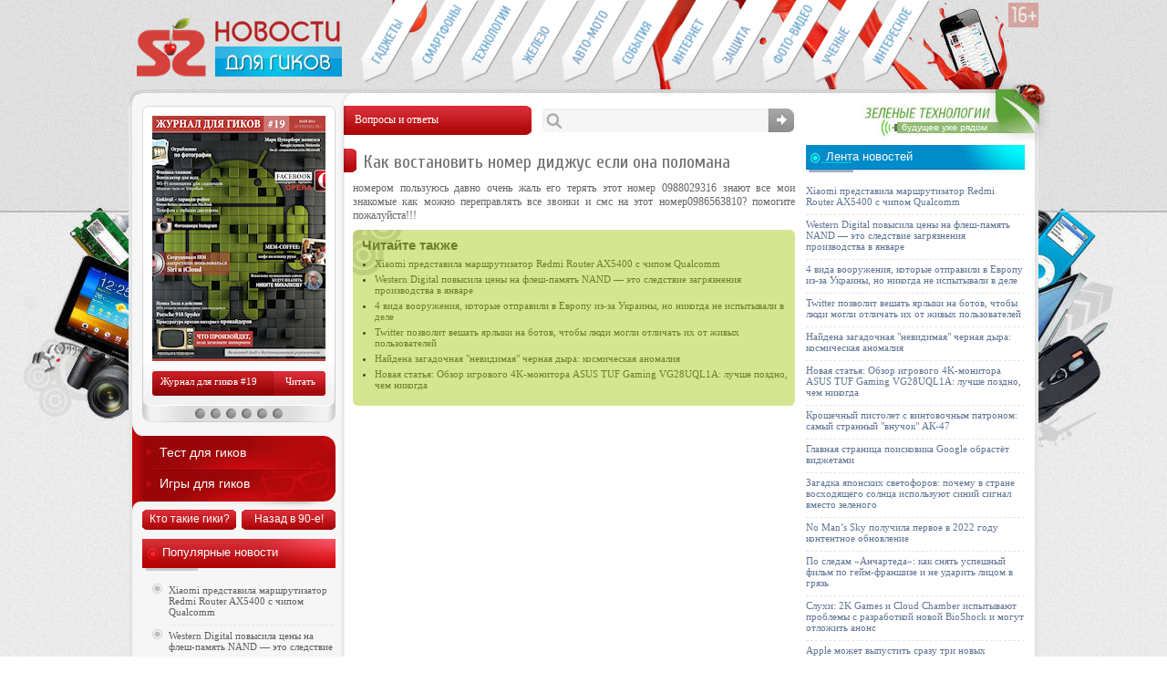

--- FILE ---
content_type: text/html; charset=UTF-8
request_url: http://supreme2.ru/29352-kak-vostanovit-nomer-didjus-esli-ona-polomana/
body_size: 8815
content:
<!DOCTYPE html PUBLIC "-//W3C//DTD XHTML 1.0 Transitional//EN" "http://www.w3.org/TR/xhtml1/DTD/xhtml1-transitional.dtd">
<html xmlns="http://www.w3.org/1999/xhtml">
<head>
<meta http-equiv="Content-Type" content="text/html; charset=utf-8" />

<title>Как востановить номер диджус если она поломана</title>
<meta name="description" content="." />

<link rel="Shortcut Icon" href="http://supreme2.ru/favicon.ico" type="image/x-icon" />
<link rel="stylesheet" href="http://supreme2.ru/geek/themes/s2/style.css" type="text/css" />
<script src="//ajax.googleapis.com/ajax/libs/jquery/2.1.4/jquery.min.js"></script>
<link href='http://fonts.googleapis.com/css?family=Cuprum:400,400italic&subset=cyrillic' rel='stylesheet' type='text/css'>
<script type="text/javascript" src="http://supreme2.ru/js/s2pack.js"></script><meta name='robots' content='max-image-preview:large' />
<style id='classic-theme-styles-inline-css' type='text/css'>
/*! This file is auto-generated */
.wp-block-button__link{color:#fff;background-color:#32373c;border-radius:9999px;box-shadow:none;text-decoration:none;padding:calc(.667em + 2px) calc(1.333em + 2px);font-size:1.125em}.wp-block-file__button{background:#32373c;color:#fff;text-decoration:none}
</style>
<style id='global-styles-inline-css' type='text/css'>
body{--wp--preset--color--black: #000000;--wp--preset--color--cyan-bluish-gray: #abb8c3;--wp--preset--color--white: #ffffff;--wp--preset--color--pale-pink: #f78da7;--wp--preset--color--vivid-red: #cf2e2e;--wp--preset--color--luminous-vivid-orange: #ff6900;--wp--preset--color--luminous-vivid-amber: #fcb900;--wp--preset--color--light-green-cyan: #7bdcb5;--wp--preset--color--vivid-green-cyan: #00d084;--wp--preset--color--pale-cyan-blue: #8ed1fc;--wp--preset--color--vivid-cyan-blue: #0693e3;--wp--preset--color--vivid-purple: #9b51e0;--wp--preset--gradient--vivid-cyan-blue-to-vivid-purple: linear-gradient(135deg,rgba(6,147,227,1) 0%,rgb(155,81,224) 100%);--wp--preset--gradient--light-green-cyan-to-vivid-green-cyan: linear-gradient(135deg,rgb(122,220,180) 0%,rgb(0,208,130) 100%);--wp--preset--gradient--luminous-vivid-amber-to-luminous-vivid-orange: linear-gradient(135deg,rgba(252,185,0,1) 0%,rgba(255,105,0,1) 100%);--wp--preset--gradient--luminous-vivid-orange-to-vivid-red: linear-gradient(135deg,rgba(255,105,0,1) 0%,rgb(207,46,46) 100%);--wp--preset--gradient--very-light-gray-to-cyan-bluish-gray: linear-gradient(135deg,rgb(238,238,238) 0%,rgb(169,184,195) 100%);--wp--preset--gradient--cool-to-warm-spectrum: linear-gradient(135deg,rgb(74,234,220) 0%,rgb(151,120,209) 20%,rgb(207,42,186) 40%,rgb(238,44,130) 60%,rgb(251,105,98) 80%,rgb(254,248,76) 100%);--wp--preset--gradient--blush-light-purple: linear-gradient(135deg,rgb(255,206,236) 0%,rgb(152,150,240) 100%);--wp--preset--gradient--blush-bordeaux: linear-gradient(135deg,rgb(254,205,165) 0%,rgb(254,45,45) 50%,rgb(107,0,62) 100%);--wp--preset--gradient--luminous-dusk: linear-gradient(135deg,rgb(255,203,112) 0%,rgb(199,81,192) 50%,rgb(65,88,208) 100%);--wp--preset--gradient--pale-ocean: linear-gradient(135deg,rgb(255,245,203) 0%,rgb(182,227,212) 50%,rgb(51,167,181) 100%);--wp--preset--gradient--electric-grass: linear-gradient(135deg,rgb(202,248,128) 0%,rgb(113,206,126) 100%);--wp--preset--gradient--midnight: linear-gradient(135deg,rgb(2,3,129) 0%,rgb(40,116,252) 100%);--wp--preset--font-size--small: 13px;--wp--preset--font-size--medium: 20px;--wp--preset--font-size--large: 36px;--wp--preset--font-size--x-large: 42px;--wp--preset--spacing--20: 0.44rem;--wp--preset--spacing--30: 0.67rem;--wp--preset--spacing--40: 1rem;--wp--preset--spacing--50: 1.5rem;--wp--preset--spacing--60: 2.25rem;--wp--preset--spacing--70: 3.38rem;--wp--preset--spacing--80: 5.06rem;--wp--preset--shadow--natural: 6px 6px 9px rgba(0, 0, 0, 0.2);--wp--preset--shadow--deep: 12px 12px 50px rgba(0, 0, 0, 0.4);--wp--preset--shadow--sharp: 6px 6px 0px rgba(0, 0, 0, 0.2);--wp--preset--shadow--outlined: 6px 6px 0px -3px rgba(255, 255, 255, 1), 6px 6px rgba(0, 0, 0, 1);--wp--preset--shadow--crisp: 6px 6px 0px rgba(0, 0, 0, 1);}:where(.is-layout-flex){gap: 0.5em;}:where(.is-layout-grid){gap: 0.5em;}body .is-layout-flex{display: flex;}body .is-layout-flex{flex-wrap: wrap;align-items: center;}body .is-layout-flex > *{margin: 0;}body .is-layout-grid{display: grid;}body .is-layout-grid > *{margin: 0;}:where(.wp-block-columns.is-layout-flex){gap: 2em;}:where(.wp-block-columns.is-layout-grid){gap: 2em;}:where(.wp-block-post-template.is-layout-flex){gap: 1.25em;}:where(.wp-block-post-template.is-layout-grid){gap: 1.25em;}.has-black-color{color: var(--wp--preset--color--black) !important;}.has-cyan-bluish-gray-color{color: var(--wp--preset--color--cyan-bluish-gray) !important;}.has-white-color{color: var(--wp--preset--color--white) !important;}.has-pale-pink-color{color: var(--wp--preset--color--pale-pink) !important;}.has-vivid-red-color{color: var(--wp--preset--color--vivid-red) !important;}.has-luminous-vivid-orange-color{color: var(--wp--preset--color--luminous-vivid-orange) !important;}.has-luminous-vivid-amber-color{color: var(--wp--preset--color--luminous-vivid-amber) !important;}.has-light-green-cyan-color{color: var(--wp--preset--color--light-green-cyan) !important;}.has-vivid-green-cyan-color{color: var(--wp--preset--color--vivid-green-cyan) !important;}.has-pale-cyan-blue-color{color: var(--wp--preset--color--pale-cyan-blue) !important;}.has-vivid-cyan-blue-color{color: var(--wp--preset--color--vivid-cyan-blue) !important;}.has-vivid-purple-color{color: var(--wp--preset--color--vivid-purple) !important;}.has-black-background-color{background-color: var(--wp--preset--color--black) !important;}.has-cyan-bluish-gray-background-color{background-color: var(--wp--preset--color--cyan-bluish-gray) !important;}.has-white-background-color{background-color: var(--wp--preset--color--white) !important;}.has-pale-pink-background-color{background-color: var(--wp--preset--color--pale-pink) !important;}.has-vivid-red-background-color{background-color: var(--wp--preset--color--vivid-red) !important;}.has-luminous-vivid-orange-background-color{background-color: var(--wp--preset--color--luminous-vivid-orange) !important;}.has-luminous-vivid-amber-background-color{background-color: var(--wp--preset--color--luminous-vivid-amber) !important;}.has-light-green-cyan-background-color{background-color: var(--wp--preset--color--light-green-cyan) !important;}.has-vivid-green-cyan-background-color{background-color: var(--wp--preset--color--vivid-green-cyan) !important;}.has-pale-cyan-blue-background-color{background-color: var(--wp--preset--color--pale-cyan-blue) !important;}.has-vivid-cyan-blue-background-color{background-color: var(--wp--preset--color--vivid-cyan-blue) !important;}.has-vivid-purple-background-color{background-color: var(--wp--preset--color--vivid-purple) !important;}.has-black-border-color{border-color: var(--wp--preset--color--black) !important;}.has-cyan-bluish-gray-border-color{border-color: var(--wp--preset--color--cyan-bluish-gray) !important;}.has-white-border-color{border-color: var(--wp--preset--color--white) !important;}.has-pale-pink-border-color{border-color: var(--wp--preset--color--pale-pink) !important;}.has-vivid-red-border-color{border-color: var(--wp--preset--color--vivid-red) !important;}.has-luminous-vivid-orange-border-color{border-color: var(--wp--preset--color--luminous-vivid-orange) !important;}.has-luminous-vivid-amber-border-color{border-color: var(--wp--preset--color--luminous-vivid-amber) !important;}.has-light-green-cyan-border-color{border-color: var(--wp--preset--color--light-green-cyan) !important;}.has-vivid-green-cyan-border-color{border-color: var(--wp--preset--color--vivid-green-cyan) !important;}.has-pale-cyan-blue-border-color{border-color: var(--wp--preset--color--pale-cyan-blue) !important;}.has-vivid-cyan-blue-border-color{border-color: var(--wp--preset--color--vivid-cyan-blue) !important;}.has-vivid-purple-border-color{border-color: var(--wp--preset--color--vivid-purple) !important;}.has-vivid-cyan-blue-to-vivid-purple-gradient-background{background: var(--wp--preset--gradient--vivid-cyan-blue-to-vivid-purple) !important;}.has-light-green-cyan-to-vivid-green-cyan-gradient-background{background: var(--wp--preset--gradient--light-green-cyan-to-vivid-green-cyan) !important;}.has-luminous-vivid-amber-to-luminous-vivid-orange-gradient-background{background: var(--wp--preset--gradient--luminous-vivid-amber-to-luminous-vivid-orange) !important;}.has-luminous-vivid-orange-to-vivid-red-gradient-background{background: var(--wp--preset--gradient--luminous-vivid-orange-to-vivid-red) !important;}.has-very-light-gray-to-cyan-bluish-gray-gradient-background{background: var(--wp--preset--gradient--very-light-gray-to-cyan-bluish-gray) !important;}.has-cool-to-warm-spectrum-gradient-background{background: var(--wp--preset--gradient--cool-to-warm-spectrum) !important;}.has-blush-light-purple-gradient-background{background: var(--wp--preset--gradient--blush-light-purple) !important;}.has-blush-bordeaux-gradient-background{background: var(--wp--preset--gradient--blush-bordeaux) !important;}.has-luminous-dusk-gradient-background{background: var(--wp--preset--gradient--luminous-dusk) !important;}.has-pale-ocean-gradient-background{background: var(--wp--preset--gradient--pale-ocean) !important;}.has-electric-grass-gradient-background{background: var(--wp--preset--gradient--electric-grass) !important;}.has-midnight-gradient-background{background: var(--wp--preset--gradient--midnight) !important;}.has-small-font-size{font-size: var(--wp--preset--font-size--small) !important;}.has-medium-font-size{font-size: var(--wp--preset--font-size--medium) !important;}.has-large-font-size{font-size: var(--wp--preset--font-size--large) !important;}.has-x-large-font-size{font-size: var(--wp--preset--font-size--x-large) !important;}
.wp-block-navigation a:where(:not(.wp-element-button)){color: inherit;}
:where(.wp-block-post-template.is-layout-flex){gap: 1.25em;}:where(.wp-block-post-template.is-layout-grid){gap: 1.25em;}
:where(.wp-block-columns.is-layout-flex){gap: 2em;}:where(.wp-block-columns.is-layout-grid){gap: 2em;}
.wp-block-pullquote{font-size: 1.5em;line-height: 1.6;}
</style>
<script type="text/javascript" id="wp-postviews-cache-js-extra">
/* <![CDATA[ */
var viewsCacheL10n = {"admin_ajax_url":"http:\/\/supreme2.ru\/wp-admin\/admin-ajax.php","post_id":"86581"};
/* ]]> */
</script>
<script type="text/javascript" src="http://supreme2.ru/geek/plugins/post-views-counter-x/postviews-cache.js?ver=6.5.5" id="wp-postviews-cache-js"></script>
<link rel="canonical" href="http://supreme2.ru/29352-kak-vostanovit-nomer-didjus-esli-ona-polomana/" />
<link rel="alternate" type="application/json+oembed" href="http://supreme2.ru/wp-json/oembed/1.0/embed?url=http%3A%2F%2Fsupreme2.ru%2F29352-kak-vostanovit-nomer-didjus-esli-ona-polomana%2F" />
<link rel="alternate" type="text/xml+oembed" href="http://supreme2.ru/wp-json/oembed/1.0/embed?url=http%3A%2F%2Fsupreme2.ru%2F29352-kak-vostanovit-nomer-didjus-esli-ona-polomana%2F&#038;format=xml" />
</head>


<body>
<div id="xmain1">
<div id="xmain2">
	<div id="header">
		<div id="logo">
		<a href="http://supreme2.ru/" title="Новости для гиков"><img src="http://supreme2.ru/img/s2logo.png" alt="Новости для гиков" width="225" height="64" /></a>
		</div>
		<div id="menu">
			<div id="menu1"><a class="pmenu1" href="http://supreme2.ru/category/gadgets/">Гаджеты для гиков</a></div>
			<div id="menu2"><a class="pmenu2" href="http://supreme2.ru/category/mobiles/">Смартфоны и связь</a></div>
			<div id="menu3"><a class="pmenu3" href="http://supreme2.ru/category/newtech/">Новые технологии</a></div>
			<div id="menu4"><a class="pmenu4" href="http://supreme2.ru/category/hardware/">Компьютеры и периферия</a></div>
			<div id="menu5"><a class="pmenu5" href="http://supreme2.ru/category/auto/">Авто-мото</a></div>
			<div id="menu6"><a class="pmenu6" href="http://supreme2.ru/category/industry/">События IT-индустрии</a></div>
			<div id="menu7"><a class="pmenu7" href="http://supreme2.ru/category/internet-review/">Интернет-обзоры</a></div>
			<div id="menu8"><a class="pmenu8" href="http://supreme2.ru/category/security/">Безопасность</a></div>
			<div id="menu9"><a class="pmenu9" href="http://supreme2.ru/category/cameras/">Фото-видео техника</a></div>
			<div id="menu10"><a class="pmenu10" href="http://supreme2.ru/category/science/">Открытия ученых</a></div>
			<div id="menu11"><a class="pmenu11" href="http://supreme2.ru/category/other/">Это интересно</a></div>
		</div>
	</div>
<div id="xmain3">
<div id="xmain4">

<div id="cont1z">

	<div id="contentz">
	
		<div id="conttop">
			<div id="contnow"><p>Вопросы и ответы</p></div>
			<!--noindex-->
			<div id="contlook">
				<form method="get" action="http://supreme2.ru/">
				<div id="lookpole"><input type="text" value="" name="s" maxlength="200" /></div>
				<div id="golook"><input type="image" name="submit" value="submit" src="http://supreme2.ru/img/golook.jpg"/></div>
				</form>
			</div>
			<!--/noindex-->
		</div>
		
		<div class="contnewsz">


					<div class="post" id="post-86581">
			<div class="newsmain">
				<div class="newszagpz"><h1><img src="http://supreme2.ru/img/newspost.jpg" align="left" alt="" />Как востановить номер диджус если она поломана</h1></div>
			</div>
			<div id="newsbodyz">
									<p>номером пользуюсь давно очень жаль его терять этот номер 0988029316 знают все мои знакомые как можно переправлять все звонки и смс на этот номер0986563810? помогите пожалуйста!!!</p>
							</div>


			

					
		


				<div id="lookthisx">
				<p>Читайте также</p>
				<ul>
								<li><a href="http://supreme2.ru/xiaomi-%d0%bf%d1%80%d0%b5%d0%b4%d1%81%d1%82%d0%b0%d0%b2%d0%b8%d0%bb%d0%b0-%d0%bc%d0%b0%d1%80%d1%88%d1%80%d1%83%d1%82%d0%b8%d0%b7%d0%b0%d1%82%d0%be%d1%80-redmi-router-ax5400-%d1%81-%d1%87%d0%b8%d0%bf/" title="Xiaomi представила маршрутизатор Redmi Router AX5400 с чипом Qualcomm">Xiaomi представила маршрутизатор Redmi Router AX5400 с чипом Qualcomm</a></li>
								<li><a href="http://supreme2.ru/western-digital-%d0%bf%d0%be%d0%b2%d1%8b%d1%81%d0%b8%d0%bb%d0%b0-%d1%86%d0%b5%d0%bd%d1%8b-%d0%bd%d0%b0-%d1%84%d0%bb%d0%b5%d1%88-%d0%bf%d0%b0%d0%bc%d1%8f%d1%82%d1%8c-nand-%d1%8d%d1%82%d0%be/" title="Western Digital повысила цены на флеш-память NAND — это следствие загрязнения производства в январе">Western Digital повысила цены на флеш-память NAND — это следствие загрязнения производства в январе</a></li>
								<li><a href="http://supreme2.ru/4-%d0%b2%d0%b8%d0%b4%d0%b0-%d0%b2%d0%be%d0%be%d1%80%d1%83%d0%b6%d0%b5%d0%bd%d0%b8%d1%8f-%d0%ba%d0%be%d1%82%d0%be%d1%80%d1%8b%d0%b5-%d0%be%d1%82%d0%bf%d1%80%d0%b0%d0%b2%d0%b8%d0%bb%d0%b8-%d0%b2-%d0%b5/" title="4 вида вооружения, которые отправили в Европу из-за Украины, но никогда не испытывали в деле">4 вида вооружения, которые отправили в Европу из-за Украины, но никогда не испытывали в деле</a></li>
								<li><a href="http://supreme2.ru/twitter-%d0%bf%d0%be%d0%b7%d0%b2%d0%be%d0%bb%d0%b8%d1%82-%d0%b2%d0%b5%d1%88%d0%b0%d1%82%d1%8c-%d1%8f%d1%80%d0%bb%d1%8b%d0%ba%d0%b8-%d0%bd%d0%b0-%d0%b1%d0%be%d1%82%d0%be%d0%b2-%d1%87%d1%82%d0%be%d0%b1/" title="Twitter позволит вешать ярлыки на ботов, чтобы люди могли отличать их от живых пользователей">Twitter позволит вешать ярлыки на ботов, чтобы люди могли отличать их от живых пользователей</a></li>
								<li><a href="http://supreme2.ru/%d0%bd%d0%b0%d0%b9%d0%b4%d0%b5%d0%bd%d0%b0-%d0%b7%d0%b0%d0%b3%d0%b0%d0%b4%d0%be%d1%87%d0%bd%d0%b0%d1%8f-%d0%bd%d0%b5%d0%b2%d0%b8%d0%b4%d0%b8%d0%bc%d0%b0%d1%8f-%d1%87%d0%b5%d1%80%d0%bd%d0%b0%d1%8f/" title="Найдена загадочная "невидимая" черная дыра: космическая аномалия">Найдена загадочная "невидимая" черная дыра: космическая аномалия</a></li>
								<li><a href="http://supreme2.ru/%d0%bd%d0%be%d0%b2%d0%b0%d1%8f-%d1%81%d1%82%d0%b0%d1%82%d1%8c%d1%8f-%d0%be%d0%b1%d0%b7%d0%be%d1%80-%d0%b8%d0%b3%d1%80%d0%be%d0%b2%d0%be%d0%b3%d0%be-4k-%d0%bc%d0%be%d0%bd%d0%b8%d1%82%d0%be%d1%80-3/" title="Новая статья: Обзор игрового 4K-монитора ASUS TUF Gaming VG28UQL1A: лучше поздно, чем никогда">Новая статья: Обзор игрового 4K-монитора ASUS TUF Gaming VG28UQL1A: лучше поздно, чем никогда</a></li>
				 
				</ul>
				</div>



		</div>
		

	
		

	
	</div>

	</div>


	
	
	
	
	
	<div id="leftside">
	
		<!-- Magazine -->
		<div id="magazine">
			<div id="magcover">
				<div class="magwrap">
				<a href="http://supreme2.ru/magazine-19/" title="Журнал для гиков #19"><img src="http://supreme2.ru/img/magcover.jpg" width="190" height="269" alt="Журнал для гиков #19" /></a>
				<div class="description"><div class="description_content"><a href="http://supreme2.ru/index.php?sdmon=magazine/supreme2ru_19.pdf">PDF (4,8 Мб)</a>&nbsp;&nbsp;&nbsp;<a href="http://supreme2.ru/index.php?sdmon=magazine/supreme2ru_19.rar">RAR (4,48 Мб)</a></div></div>
				</div>
			</div>
			<div id="maglinks">
				<div id="maglink1"><a href="http://supreme2.ru/magazine-19/">Журнал для гиков #19</a></div>
				<div id="maglink2"><a href="http://supreme2.ru/index.php?sdmon=magazine/supreme2ru_19.pdf">Читать</a></div>
			</div>
			
			<div id="prosmotr" class="demo">
				<ul class="ts_container">
					<li><a href="http://supreme2.ru/magazine-17/"></a></li>
					<li><a href="http://supreme2.ru/magazine-17/"></a></li>
					<li><a href="http://supreme2.ru/magazine-17/"></a></li>
					<li><a href="http://supreme2.ru/magazine-17/"></a></li>
					<li><a href="http://supreme2.ru/magazine-17/"></a></li>
					<li><a href="http://supreme2.ru/magazine-17/"></a></li>
					<li class="ts_thumbnails">
						<div class="ts_preview_wrapper">
							<ul class="ts_preview">
								<li><img src="http://supreme2.ru/magstr/1.jpg" alt="" /></li>
								<li><img src="http://supreme2.ru/magstr/2.jpg" alt="" /></li>
								<li><img src="http://supreme2.ru/magstr/3.jpg" alt="" /></li>
								<li><img src="http://supreme2.ru/magstr/4.jpg" alt="" /></li>
								<li><img src="http://supreme2.ru/magstr/5.jpg" alt="" /></li>
								<li><img src="http://supreme2.ru/magstr/6.jpg" alt="" /></li>
							</ul>
						</div>
					</li>
				</ul>
			</div>
			

			
		</div>
		<!-- /Magazine -->
		
		<!-- Tests & Games -->
		<div id="unred">
			<div id="geektest"><a href="http://supreme2.ru/geek-test/">Тест для гиков</a></div>
			<div id="geekgame"><a href="http://supreme2.ru/igry-dlya-gikov/">Игры для гиков</a></div>
		</div>
		<!-- /Tests & Games -->
		

		<!-- Mini 2 Btn -->
		<div id="minbgs2" style="margin-top:-6px;">
			<div id="minbgss1"><p><a href="http://supreme2.ru/kto-takie-giki/">Кто такие гики?</a></p></div>
			<div id="minbgss2"><p><a href="http://supreme2.ru/90s/">Назад в 90-е!</a></p></div>
		</div>
		<!-- /Mini 2 Btn -->

		

		<!-- Week Popular -->
		<div id="weekpop">
			<div class="catred"><p>Популярные новости</p></div>
			<ul>
						<li class="li1"><a href="http://supreme2.ru/xiaomi-%d0%bf%d1%80%d0%b5%d0%b4%d1%81%d1%82%d0%b0%d0%b2%d0%b8%d0%bb%d0%b0-%d0%bc%d0%b0%d1%80%d1%88%d1%80%d1%83%d1%82%d0%b8%d0%b7%d0%b0%d1%82%d0%be%d1%80-redmi-router-ax5400-%d1%81-%d1%87%d0%b8%d0%bf/" title="Xiaomi представила маршрутизатор Redmi Router AX5400 с чипом Qualcomm">Xiaomi представила маршрутизатор Redmi Router AX5400 с чипом Qualcomm</a></li>	
						<li class="li1"><a href="http://supreme2.ru/western-digital-%d0%bf%d0%be%d0%b2%d1%8b%d1%81%d0%b8%d0%bb%d0%b0-%d1%86%d0%b5%d0%bd%d1%8b-%d0%bd%d0%b0-%d1%84%d0%bb%d0%b5%d1%88-%d0%bf%d0%b0%d0%bc%d1%8f%d1%82%d1%8c-nand-%d1%8d%d1%82%d0%be/" title="Western Digital повысила цены на флеш-память NAND — это следствие загрязнения производства в январе">Western Digital повысила цены на флеш-память NAND — это следствие загрязнения производства в январе</a></li>	
						<li class="li1"><a href="http://supreme2.ru/4-%d0%b2%d0%b8%d0%b4%d0%b0-%d0%b2%d0%be%d0%be%d1%80%d1%83%d0%b6%d0%b5%d0%bd%d0%b8%d1%8f-%d0%ba%d0%be%d1%82%d0%be%d1%80%d1%8b%d0%b5-%d0%be%d1%82%d0%bf%d1%80%d0%b0%d0%b2%d0%b8%d0%bb%d0%b8-%d0%b2-%d0%b5/" title="4 вида вооружения, которые отправили в Европу из-за Украины, но никогда не испытывали в деле">4 вида вооружения, которые отправили в Европу из-за Украины, но никогда не испытывали в деле</a></li>	
						<li class="li1"><a href="http://supreme2.ru/twitter-%d0%bf%d0%be%d0%b7%d0%b2%d0%be%d0%bb%d0%b8%d1%82-%d0%b2%d0%b5%d1%88%d0%b0%d1%82%d1%8c-%d1%8f%d1%80%d0%bb%d1%8b%d0%ba%d0%b8-%d0%bd%d0%b0-%d0%b1%d0%be%d1%82%d0%be%d0%b2-%d1%87%d1%82%d0%be%d0%b1/" title="Twitter позволит вешать ярлыки на ботов, чтобы люди могли отличать их от живых пользователей">Twitter позволит вешать ярлыки на ботов, чтобы люди могли отличать их от живых пользователей</a></li>	
						<li class="li1"><a href="http://supreme2.ru/%d0%bd%d0%b0%d0%b9%d0%b4%d0%b5%d0%bd%d0%b0-%d0%b7%d0%b0%d0%b3%d0%b0%d0%b4%d0%be%d1%87%d0%bd%d0%b0%d1%8f-%d0%bd%d0%b5%d0%b2%d0%b8%d0%b4%d0%b8%d0%bc%d0%b0%d1%8f-%d1%87%d0%b5%d1%80%d0%bd%d0%b0%d1%8f/" title="Найдена загадочная "невидимая" черная дыра: космическая аномалия">Найдена загадочная "невидимая" черная дыра: космическая аномалия</a></li>	
						<li class="li1"><a href="http://supreme2.ru/%d0%bd%d0%be%d0%b2%d0%b0%d1%8f-%d1%81%d1%82%d0%b0%d1%82%d1%8c%d1%8f-%d0%be%d0%b1%d0%b7%d0%be%d1%80-%d0%b8%d0%b3%d1%80%d0%be%d0%b2%d0%be%d0%b3%d0%be-4k-%d0%bc%d0%be%d0%bd%d0%b8%d1%82%d0%be%d1%80-3/" title="Новая статья: Обзор игрового 4K-монитора ASUS TUF Gaming VG28UQL1A: лучше поздно, чем никогда">Новая статья: Обзор игрового 4K-монитора ASUS TUF Gaming VG28UQL1A: лучше поздно, чем никогда</a></li>	
						<li class="li1"><a href="http://supreme2.ru/%d0%ba%d1%80%d0%be%d1%88%d0%b5%d1%87%d0%bd%d1%8b%d0%b9-%d0%bf%d0%b8%d1%81%d1%82%d0%be%d0%bb%d0%b5%d1%82-%d1%81-%d0%b2%d0%b8%d0%bd%d1%82%d0%be%d0%b2%d0%be%d1%87%d0%bd%d1%8b%d0%bc-%d0%bf%d0%b0%d1%82/" title="Крошечный пистолет с винтовочным патроном: самый странный "внучок" АК-47">Крошечный пистолет с винтовочным патроном: самый странный "внучок" АК-47</a></li>	
						<li class="li1"><a href="http://supreme2.ru/%d0%b3%d0%bb%d0%b0%d0%b2%d0%bd%d0%b0%d1%8f-%d1%81%d1%82%d1%80%d0%b0%d0%bd%d0%b8%d1%86%d0%b0-%d0%bf%d0%be%d0%b8%d1%81%d0%ba%d0%be%d0%b2%d0%b8%d0%ba%d0%b0-google-%d0%be%d0%b1%d1%80%d0%b0%d1%81%d1%82/" title="Главная страница поисковика Google обрастёт виджетами">Главная страница поисковика Google обрастёт виджетами</a></li>	
						<li class="li1"><a href="http://supreme2.ru/%d0%b7%d0%b0%d0%b3%d0%b0%d0%b4%d0%ba%d0%b0-%d1%8f%d0%bf%d0%be%d0%bd%d1%81%d0%ba%d0%b8%d1%85-%d1%81%d0%b2%d0%b5%d1%82%d0%be%d1%84%d0%be%d1%80%d0%be%d0%b2-%d0%bf%d0%be%d1%87%d0%b5%d0%bc%d1%83-%d0%b2/" title="Загадка японских светофоров: почему в стране восходящего солнца используют синий сигнал вместо зеленого">Загадка японских светофоров: почему в стране восходящего солнца используют синий сигнал вместо зеленого</a></li>	
						<li class="li1"><a href="http://supreme2.ru/no-mans-sky-%d0%bf%d0%be%d0%bb%d1%83%d1%87%d0%b8%d0%bb%d0%b0-%d0%bf%d0%b5%d1%80%d0%b2%d0%be%d0%b5-%d0%b2-2022-%d0%b3%d0%be%d0%b4%d1%83-%d0%ba%d0%be%d0%bd%d1%82%d0%b5%d0%bd%d1%82%d0%bd%d0%be/" title="No Man’s Sky получила первое в 2022 году контентное обновление">No Man’s Sky получила первое в 2022 году контентное обновление</a></li>	
						</ul>
		</div>
		<!-- /Week Popular -->


		<div id="s2informer" class="clear">
		<a href="http://supreme2.ru/informer/" title="Информер новостей"><img src="http://supreme2.ru/informer/informer.jpg" width="204" height="73" alt="Информер новостей" /></a>
		</div>

		<div id="s2chrome" class="clear">
			<div><a href="http://supreme2.ru/red.php?http://li.ru/go?https://chrome.google.com/webstore/detail/eaecljffnfcbcabnllehpnmgmbbobkfh" rel="nofollow" target="_blank"><img src="http://supreme2.ru/img/s2chromes.jpg" alt="Расширение для Google Chrome" /></a></div>
		</div>

		<div id="partinfo">
			<div class="catred"><p>IT-мероприятия</p></div>
			<table cellspacing="0" cellpadding="0" border="0" width="204" id="parttab">
			<tr style="height:36px;">
			<td style="background-color:#ececec;text-align:center;color:#5b5b5b;width:48px;">31.03</td>
			<td style="background-color:#e4e4e4;width:156px;padding-left:8px;padding-right:8px;"><a href="http://supreme2.ru/priglashaem-druzey-na-37-y-it-talk-v-peterburge/">37-й IT talk &raquo;</a></td>
			</tr>
			<tr style="height:36px;">
			<td style="background-color:#ececec;text-align:center;color:#5b5b5b;width:48px;">17.11</td>
			<td style="background-color:#e4e4e4;width:156px;padding-left:8px;padding-right:8px;"><a href="http://supreme2.ru/17-noyabrya-v-moskve-projdet-vtoraya-mezhdunarodnaya-konferenciya-mobilnyx-razrabotchikov-mbltdev/">MBLTdev #2 &raquo;</a></td>
			</tr>
			<tr style="height:36px;">
			<td style="background-color:#f2f2f2;text-align:center;color:#5b5b5b;width:48px;">16.11</td>
			<td style="background-color:#ededed;width:156px;padding-left:8px;padding-right:8px;"><a href="http://supreme2.ru/33242-besplatnaya-onlajn-it-konferenciya-geekweek-2015-nachalo-16-noyabrya/">GeekWeek-2015 &raquo;</a></td>
			</tr>
			</table>
			<div id="partlink"><a href="http://supreme2.ru/partners/">Партнеры</a></div>
			<div id="partall"><a href="http://supreme2.ru/category/meropr/">Все мероприятия &raquo;</a></div>
		</div>


		
		<div id="unstuff"></div>
		
		<!-- Contact -->
		<!--noindex-->
		<div id="contact">
			<div id="convert"><img src="http://supreme2.ru/img/convert.jpg" width="32" height="33" alt="Пишите нам" /></div>
			<div id="coord"><p>Редакция: <a href="mailto:contact@supreme2.ru">contact@supreme2.ru</a></p><p>Реклама: <a href="mailto:adv@supreme2.ru">adv@supreme2.ru</a></p></div>
			</div>

		<!--/noindex-->
		<!-- /Contact -->


	</div>
</div>

<div id="cont2z">
	<div id="precont">

	<div id="greentechz">
		<div id="greenlnk"><a href="http://supreme2.ru/category/greentech/"><img src="http://supreme2.ru/img/greentech.jpg" width="196" height="43" alt="Зеленые технологии" /></a></div>
	</div>

	
	<!-- lenta -->
	<div id="newcommz">
		<div class="catbluez"><p>Лента новостей</p></div>
		<div id="lantar">
			<ul>
						<li><a href="http://supreme2.ru/xiaomi-%d0%bf%d1%80%d0%b5%d0%b4%d1%81%d1%82%d0%b0%d0%b2%d0%b8%d0%bb%d0%b0-%d0%bc%d0%b0%d1%80%d1%88%d1%80%d1%83%d1%82%d0%b8%d0%b7%d0%b0%d1%82%d0%be%d1%80-redmi-router-ax5400-%d1%81-%d1%87%d0%b8%d0%bf/">Xiaomi представила маршрутизатор Redmi Router AX5400 с чипом Qualcomm</a></li>
						<li><a href="http://supreme2.ru/western-digital-%d0%bf%d0%be%d0%b2%d1%8b%d1%81%d0%b8%d0%bb%d0%b0-%d1%86%d0%b5%d0%bd%d1%8b-%d0%bd%d0%b0-%d1%84%d0%bb%d0%b5%d1%88-%d0%bf%d0%b0%d0%bc%d1%8f%d1%82%d1%8c-nand-%d1%8d%d1%82%d0%be/">Western Digital повысила цены на флеш-память NAND — это следствие загрязнения производства в январе</a></li>
						<li><a href="http://supreme2.ru/4-%d0%b2%d0%b8%d0%b4%d0%b0-%d0%b2%d0%be%d0%be%d1%80%d1%83%d0%b6%d0%b5%d0%bd%d0%b8%d1%8f-%d0%ba%d0%be%d1%82%d0%be%d1%80%d1%8b%d0%b5-%d0%be%d1%82%d0%bf%d1%80%d0%b0%d0%b2%d0%b8%d0%bb%d0%b8-%d0%b2-%d0%b5/">4 вида вооружения, которые отправили в Европу из-за Украины, но никогда не испытывали в деле</a></li>
						<li><a href="http://supreme2.ru/twitter-%d0%bf%d0%be%d0%b7%d0%b2%d0%be%d0%bb%d0%b8%d1%82-%d0%b2%d0%b5%d1%88%d0%b0%d1%82%d1%8c-%d1%8f%d1%80%d0%bb%d1%8b%d0%ba%d0%b8-%d0%bd%d0%b0-%d0%b1%d0%be%d1%82%d0%be%d0%b2-%d1%87%d1%82%d0%be%d0%b1/">Twitter позволит вешать ярлыки на ботов, чтобы люди могли отличать их от живых пользователей</a></li>
						<li><a href="http://supreme2.ru/%d0%bd%d0%b0%d0%b9%d0%b4%d0%b5%d0%bd%d0%b0-%d0%b7%d0%b0%d0%b3%d0%b0%d0%b4%d0%be%d1%87%d0%bd%d0%b0%d1%8f-%d0%bd%d0%b5%d0%b2%d0%b8%d0%b4%d0%b8%d0%bc%d0%b0%d1%8f-%d1%87%d0%b5%d1%80%d0%bd%d0%b0%d1%8f/">Найдена загадочная "невидимая" черная дыра: космическая аномалия</a></li>
						<li><a href="http://supreme2.ru/%d0%bd%d0%be%d0%b2%d0%b0%d1%8f-%d1%81%d1%82%d0%b0%d1%82%d1%8c%d1%8f-%d0%be%d0%b1%d0%b7%d0%be%d1%80-%d0%b8%d0%b3%d1%80%d0%be%d0%b2%d0%be%d0%b3%d0%be-4k-%d0%bc%d0%be%d0%bd%d0%b8%d1%82%d0%be%d1%80-3/">Новая статья: Обзор игрового 4K-монитора ASUS TUF Gaming VG28UQL1A: лучше поздно, чем никогда</a></li>
						<li><a href="http://supreme2.ru/%d0%ba%d1%80%d0%be%d1%88%d0%b5%d1%87%d0%bd%d1%8b%d0%b9-%d0%bf%d0%b8%d1%81%d1%82%d0%be%d0%bb%d0%b5%d1%82-%d1%81-%d0%b2%d0%b8%d0%bd%d1%82%d0%be%d0%b2%d0%be%d1%87%d0%bd%d1%8b%d0%bc-%d0%bf%d0%b0%d1%82/">Крошечный пистолет с винтовочным патроном: самый странный "внучок" АК-47</a></li>
						<li><a href="http://supreme2.ru/%d0%b3%d0%bb%d0%b0%d0%b2%d0%bd%d0%b0%d1%8f-%d1%81%d1%82%d1%80%d0%b0%d0%bd%d0%b8%d1%86%d0%b0-%d0%bf%d0%be%d0%b8%d1%81%d0%ba%d0%be%d0%b2%d0%b8%d0%ba%d0%b0-google-%d0%be%d0%b1%d1%80%d0%b0%d1%81%d1%82/">Главная страница поисковика Google обрастёт виджетами</a></li>
						<li><a href="http://supreme2.ru/%d0%b7%d0%b0%d0%b3%d0%b0%d0%b4%d0%ba%d0%b0-%d1%8f%d0%bf%d0%be%d0%bd%d1%81%d0%ba%d0%b8%d1%85-%d1%81%d0%b2%d0%b5%d1%82%d0%be%d1%84%d0%be%d1%80%d0%be%d0%b2-%d0%bf%d0%be%d1%87%d0%b5%d0%bc%d1%83-%d0%b2/">Загадка японских светофоров: почему в стране восходящего солнца используют синий сигнал вместо зеленого</a></li>
						<li><a href="http://supreme2.ru/no-mans-sky-%d0%bf%d0%be%d0%bb%d1%83%d1%87%d0%b8%d0%bb%d0%b0-%d0%bf%d0%b5%d1%80%d0%b2%d0%be%d0%b5-%d0%b2-2022-%d0%b3%d0%be%d0%b4%d1%83-%d0%ba%d0%be%d0%bd%d1%82%d0%b5%d0%bd%d1%82%d0%bd%d0%be/">No Man’s Sky получила первое в 2022 году контентное обновление</a></li>
						<li><a href="http://supreme2.ru/%d0%bf%d0%be-%d1%81%d0%bb%d0%b5%d0%b4%d0%b0%d0%bc-%d0%b0%d0%bd%d1%87%d0%b0%d1%80%d1%82%d0%b5%d0%b4%d0%b0-%d0%ba%d0%b0%d0%ba-%d1%81%d0%bd%d1%8f%d1%82%d1%8c-%d1%83%d1%81%d0%bf%d0%b5%d1%88/">По следам «Анчартеда»: как снять успешный фильм по гейм-франшизе и не ударить лицом в грязь</a></li>
						<li><a href="http://supreme2.ru/%d1%81%d0%bb%d1%83%d1%85%d0%b8-2k-games-%d0%b8-cloud-chamber-%d0%b8%d1%81%d0%bf%d1%8b%d1%82%d1%8b%d0%b2%d0%b0%d1%8e%d1%82-%d0%bf%d1%80%d0%be%d0%b1%d0%bb%d0%b5%d0%bc%d1%8b-%d1%81-%d1%80%d0%b0%d0%b7/">Слухи: 2K Games и Cloud Chamber испытывают проблемы с разработкой новой BioShock и могут отложить анонс</a></li>
						<li><a href="http://supreme2.ru/apple-%d0%bc%d0%be%d0%b6%d0%b5%d1%82-%d0%b2%d1%8b%d0%bf%d1%83%d1%81%d1%82%d0%b8%d1%82%d1%8c-%d1%81%d1%80%d0%b0%d0%b7%d1%83-%d1%82%d1%80%d0%b8-%d0%bd%d0%be%d0%b2%d1%8b%d1%85-%d0%ba%d0%be%d0%bc%d0%bf/">Apple может выпустить сразу три новых компьютера Mac раньше времени. Какими они будут?</a></li>
						<li><a href="http://supreme2.ru/%d0%bc%d0%b8%d0%bd%d1%86%d0%b8%d1%84%d1%80%d1%8b-%d0%be%d1%84%d0%b8%d1%86%d0%b8%d0%b0%d0%bb%d1%8c%d0%bd%d0%be-%d0%b2%d1%8b%d1%81%d1%82%d1%83%d0%bf%d0%b8%d0%bb%d0%be-%d0%bf%d1%80%d0%be%d1%82%d0%b8/">Минцифры официально выступило против сборов с зарубежных игровых платформ</a></li>
						<li><a href="http://supreme2.ru/%d0%b4%d0%bd%d0%ba-%d0%b1%d0%b8%d0%b2%d0%bd%d0%b5%d0%b9-%d0%b2%d1%8b%d1%8f%d0%b2%d0%b8%d0%bb%d0%be-%d1%86%d0%b5%d0%bf%d0%be%d1%87%d0%ba%d1%83-%d0%bd%d0%b5%d0%b7%d0%b0%d0%ba%d0%be%d0%bd%d0%bd%d0%be/">ДНК бивней выявило цепочку незаконной продажи слоновой кости</a></li>
						<li><a href="http://supreme2.ru/%d0%bd%d0%b0-%d1%81%d0%bb%d0%b5%d0%b4%d1%83%d1%8e%d1%89%d0%b5%d0%b9-%d0%bd%d0%b5%d0%b4%d0%b5%d0%bb%d0%b5-%d1%8d%d0%ba%d1%88%d0%b5%d0%bd-%d1%85%d0%be%d1%80%d1%80%d0%be%d1%80-daymare-1994-sandcastle/">На следующей неделе экшен-хоррор Daymare: 1994 Sandcastle дадут попробовать бесплатно</a></li>
						<li><a href="http://supreme2.ru/virgin-galactic-%d0%bd%d0%b0%d1%87%d0%b0%d0%bb%d0%b0-%d0%bf%d1%80%d0%be%d0%b4%d0%b0%d0%b2%d0%b0%d1%82%d1%8c-%d0%b1%d0%b8%d0%bb%d0%b5%d1%82%d1%8b-%d0%b2-%d0%ba%d0%be%d1%81%d0%bc%d0%be%d1%81-%d1%85/">Virgin Galactic начала продавать билеты в космос. Хотите купить парочку?</a></li>
						<li><a href="http://supreme2.ru/%d0%b2%d0%b8%d0%b4%d0%b5%d0%be-%d1%82%d1%80%d0%b5%d0%b9%d0%bb%d0%b5%d1%80-%d0%b8%d1%81%d1%82%d0%be%d1%80%d0%b8%d1%87%d0%b5%d1%81%d0%ba%d0%be%d0%b3%d0%be-%d1%8d%d0%ba%d1%88%d0%b5%d0%bd%d0%b0-dynasty-w/">Видео: трейлер исторического экшена Dynasty Warriors 9 Empires по случаю релиза на западном рынке</a></li>
						<li><a href="http://supreme2.ru/b-21-%d0%bf%d0%be%d1%81%d0%bc%d0%be%d1%82%d1%80%d0%b8%d1%82%d0%b5-%d0%bd%d0%b0-%d0%bd%d0%be%d0%b2%d1%8b%d0%b9-%d1%8f%d0%b4%d0%b5%d1%80%d0%bd%d1%8b%d0%b9-%d0%b1%d0%be%d0%bc%d0%b1%d0%b0%d1%80%d0%b4/">B-21: посмотрите на новый ядерный бомбардировщик Пентагона</a></li>
						<li><a href="http://supreme2.ru/%d0%bd%d0%be%d0%b2%d0%b0%d1%8f-%d0%ba%d0%b0%d1%80%d1%82%d0%b0-%d0%bf%d0%be%d1%85%d0%b8%d1%89%d0%b5%d0%bd%d0%b8%d0%b5-%d1%81%d0%b2%d0%b8%d0%bd%d0%b5%d0%b9-%d0%b8-%d0%bf%d1%87%d1%91%d0%bb%d1%8b-%d0%b4/">Новая карта, похищение свиней и пчёлы: для Chivalry 2 вышел очередной контентный патч</a></li>
						<li><a href="http://supreme2.ru/%d0%bb%d1%83%d1%87%d1%88%d0%b0%d1%8f-%d0%b0%d0%ba%d1%83%d1%81%d1%82%d0%b8%d0%ba%d0%b0-%d0%ba%d0%b0%d0%ba-%d0%b2%d1%8b%d0%b1%d1%80%d0%b0%d1%82%d1%8c-%d0%bf%d0%be%d1%80%d1%82%d0%b0%d1%82%d0%b8%d0%b2/">Лучшая акустика: как выбрать портативную колонку</a></li>
						<li><a href="http://supreme2.ru/%d0%b5%d1%81-%d0%b3%d0%be%d1%82%d0%be%d0%b2%d0%b8%d1%82%d1%81%d1%8f-%d1%83%d0%b7%d0%b0%d0%ba%d0%be%d0%bd%d0%b8%d1%82%d1%8c-%d0%b5%d0%b4%d0%b8%d0%bd%d1%8b%d0%b9-%d0%bf%d0%be%d1%80%d1%82-%d0%b4%d0%bb/">ЕС готовится узаконить единый порт для смартфонов и других гаджетов до конца этого года</a></li>
						<li><a href="http://supreme2.ru/%d0%ba%d0%b0%d0%ba-%d0%b2%d1%8b%d0%b3%d0%bb%d1%8f%d0%b4%d0%b8%d1%82-%d1%80%d0%b0%d0%b7%d0%b3%d0%be%d0%bd-%d0%b4%d0%be-508-%d0%ba%d0%bc-%d1%87-%d0%b7%d0%b0-37-%d1%81%d0%b5%d0%ba%d1%83%d0%bd%d0%b4/">Как выглядит разгон до 508 км/ч за 3,7 секунды глазами пилота</a></li>
						<li><a href="http://supreme2.ru/%d0%bf%d1%80%d0%b0%d0%b2%d0%b4%d0%b0-%d0%bb%d0%b8-%d1%87%d1%82%d0%be-%d0%b7%d0%b8%d0%bc%d0%be%d0%b9-%d0%bd%d0%b0%d1%88-%d0%bc%d0%be%d0%b7%d0%b3-%d1%80%d0%b0%d0%b1%d0%be%d1%82%d0%b0%d0%b5%d1%82-%d1%85/">Правда ли, что зимой наш мозг работает хуже?</a></li>
						<li><a href="http://supreme2.ru/meta-%d0%bf%d0%b5%d1%80%d0%b5%d0%b8%d0%bc%d0%b5%d0%bd%d0%be%d0%b2%d0%b0%d0%bb%d0%b0-%d0%bd%d0%be%d0%b2%d0%be%d1%81%d1%82%d0%bd%d1%83%d1%8e-%d0%bb%d0%b5%d0%bd%d1%82%d1%83-facebook-%d1%81%d0%bf%d1%83/">Meta переименовала новостную ленту Facebook спустя более 15 лет после её запуска</a></li>
						</ul>
		</div>
	</div>
	<!-- /lenta -->
	

	</div>
	
</div></div>
</div>



</div>


<div id="footer">

</div>

<div id="footer2">
	<div id="foottext">
		<div id="cprght"><img src="http://supreme2.ru/img/cprght.png" width="35" height="38" alt="" /></div>
		<div id="righttxt"><p>Все права защищены &copy; 2005-2026</p><p>"<a href="http://supreme2.ru/">Supreme2.Ru</a>" - новости для гиков</p><p><a href="http://supreme2.ru/8660-contacts/">Контакты</a>&nbsp;&nbsp;|&nbsp;<a href="http://supreme2.ru/legal/">Policy</a>&nbsp;&nbsp;|&nbsp;<a href="http://supreme2.ru/sitemap.xml">Map</a> <a href="http://supreme2.ru/6665-index/">Index</a></p></div>
		<!--noindex-->
		<div id="counter">

		</div>
		<div id="rules">
		<p>Использование любых материалов, размещенных на сайте, разрешается при условии ссылки на Supreme2.Ru. Для интернет-изданий - обязательна прямая открытая для поисковых систем гиперссылка. Ссылка должна быть размещена в независимости от полного либо частичного использования материалов. Материалы в рубрике "Новости партнеров" публикуются на правах рекламы.</p>
		</div>
		<!--/noindex-->
	</div>
</div>


</div>
<a class="scrollTop" href="#header" style="display:none;"></a>

<div id="footimg">
</div>

<!--noindex-->
<img src="https://mc.yandex.ru/watch/45953832" style="position:absolute; left:-9999px;" alt="" /><!--/noindex-->
</body>

					
</html>